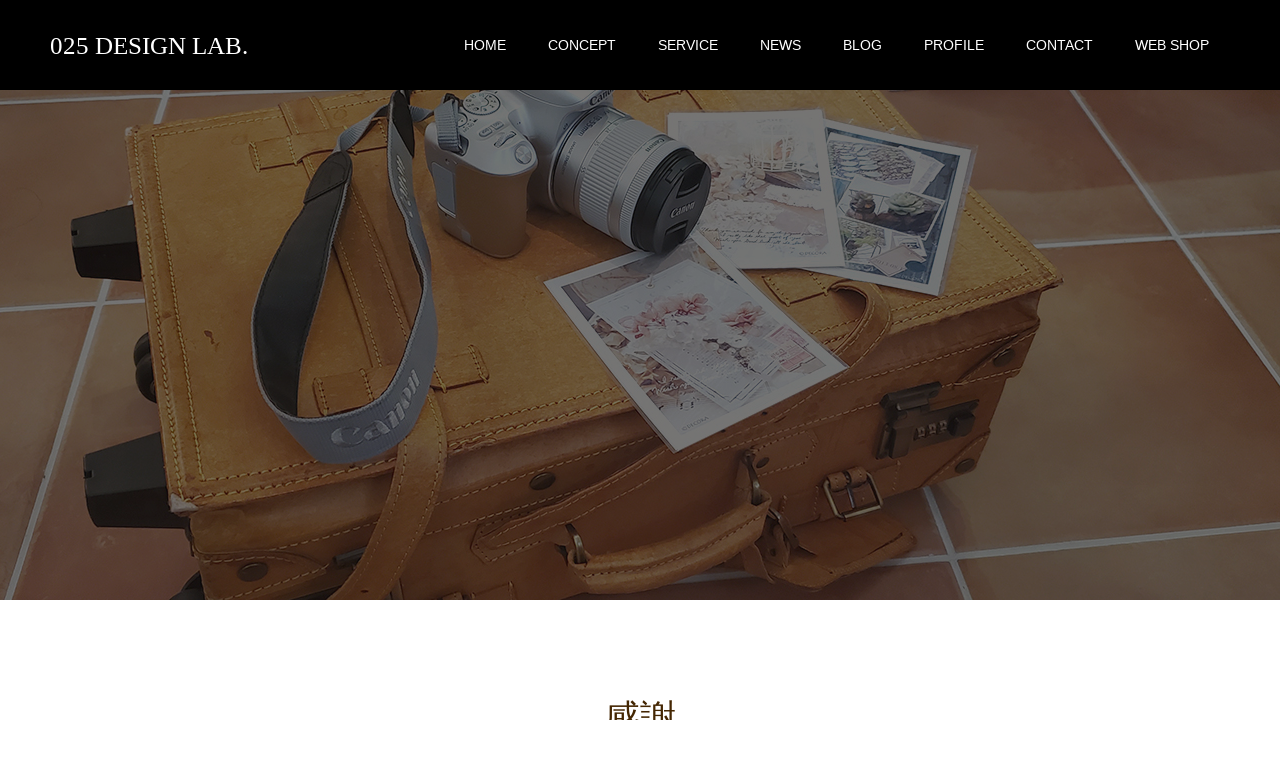

--- FILE ---
content_type: text/html; charset=UTF-8
request_url: https://025designlab.com/tag/%E6%84%9F%E8%AC%9D/
body_size: 32075
content:
<!doctype html>
<html lang="ja" prefix="og: http://ogp.me/ns#">
<head>
<meta charset="UTF-8">
<meta name="viewport" content="width=device-width, initial-scale=1">
<meta name="description" content="デザインラボ　オフィシャルホームページ">
<!-- Global site tag (gtag.js) - Google Analytics -->
<script async src="https://www.googletagmanager.com/gtag/js?id=UA-85984610-1"></script>
<script>
  window.dataLayer = window.dataLayer || [];
  function gtag(){dataLayer.push(arguments);}
  gtag('js', new Date());

  gtag('config', 'UA-85984610-1');
</script>
<!-- ここまで -->
<title>感謝に関する記事一覧 &#8211; 025 DESIGN LAB.</title>
<meta name='robots' content='max-image-preview:large' />
  <meta property="og:type" content="website">
  <meta property="og:url" content="https://025designlab.com/tag/%E6%84%9F%E8%AC%9D/">
  <meta property="og:title" content="感謝に関する記事一覧 &#8211; 025 DESIGN LAB.">
  <meta property="og:description" content="デザインラボ　オフィシャルホームページ">
  <meta property="og:site_name" content="025 DESIGN LAB.">
  <meta property="og:image" content="https://025designlab.com/dlab/cms/wp-content/uploads/2023/11/ogp.png">
  <meta property="og:image:secure_url" content="https://025designlab.com/dlab/cms/wp-content/uploads/2023/11/ogp.png">
  <meta property="og:image:width" content="1695">
  <meta property="og:image:height" content="890">
    <meta name="twitter:card" content="summary">
  <meta name="twitter:site" content="@025designlab">
  <meta name="twitter:creator" content="025designlab">
  <meta name="twitter:title" content="感謝に関する記事一覧 &#8211; 025 DESIGN LAB.">
  <meta property="twitter:description" content="デザインラボ　オフィシャルホームページ">
  <link rel='dns-prefetch' href='//www.google.com' />
<link rel='dns-prefetch' href='//s.w.org' />
<link rel="alternate" type="application/rss+xml" title="025 DESIGN LAB. &raquo; フィード" href="https://025designlab.com/feed/" />
<link rel="alternate" type="application/rss+xml" title="025 DESIGN LAB. &raquo; コメントフィード" href="https://025designlab.com/comments/feed/" />
<link rel="alternate" type="application/rss+xml" title="025 DESIGN LAB. &raquo; 感謝 タグのフィード" href="https://025designlab.com/tag/%e6%84%9f%e8%ac%9d/feed/" />
<script type="text/javascript">
window._wpemojiSettings = {"baseUrl":"https:\/\/s.w.org\/images\/core\/emoji\/14.0.0\/72x72\/","ext":".png","svgUrl":"https:\/\/s.w.org\/images\/core\/emoji\/14.0.0\/svg\/","svgExt":".svg","source":{"concatemoji":"https:\/\/025designlab.com\/dlab\/cms\/wp-includes\/js\/wp-emoji-release.min.js?ver=6.0.11"}};
/*! This file is auto-generated */
!function(e,a,t){var n,r,o,i=a.createElement("canvas"),p=i.getContext&&i.getContext("2d");function s(e,t){var a=String.fromCharCode,e=(p.clearRect(0,0,i.width,i.height),p.fillText(a.apply(this,e),0,0),i.toDataURL());return p.clearRect(0,0,i.width,i.height),p.fillText(a.apply(this,t),0,0),e===i.toDataURL()}function c(e){var t=a.createElement("script");t.src=e,t.defer=t.type="text/javascript",a.getElementsByTagName("head")[0].appendChild(t)}for(o=Array("flag","emoji"),t.supports={everything:!0,everythingExceptFlag:!0},r=0;r<o.length;r++)t.supports[o[r]]=function(e){if(!p||!p.fillText)return!1;switch(p.textBaseline="top",p.font="600 32px Arial",e){case"flag":return s([127987,65039,8205,9895,65039],[127987,65039,8203,9895,65039])?!1:!s([55356,56826,55356,56819],[55356,56826,8203,55356,56819])&&!s([55356,57332,56128,56423,56128,56418,56128,56421,56128,56430,56128,56423,56128,56447],[55356,57332,8203,56128,56423,8203,56128,56418,8203,56128,56421,8203,56128,56430,8203,56128,56423,8203,56128,56447]);case"emoji":return!s([129777,127995,8205,129778,127999],[129777,127995,8203,129778,127999])}return!1}(o[r]),t.supports.everything=t.supports.everything&&t.supports[o[r]],"flag"!==o[r]&&(t.supports.everythingExceptFlag=t.supports.everythingExceptFlag&&t.supports[o[r]]);t.supports.everythingExceptFlag=t.supports.everythingExceptFlag&&!t.supports.flag,t.DOMReady=!1,t.readyCallback=function(){t.DOMReady=!0},t.supports.everything||(n=function(){t.readyCallback()},a.addEventListener?(a.addEventListener("DOMContentLoaded",n,!1),e.addEventListener("load",n,!1)):(e.attachEvent("onload",n),a.attachEvent("onreadystatechange",function(){"complete"===a.readyState&&t.readyCallback()})),(e=t.source||{}).concatemoji?c(e.concatemoji):e.wpemoji&&e.twemoji&&(c(e.twemoji),c(e.wpemoji)))}(window,document,window._wpemojiSettings);
</script>
<style type="text/css">
img.wp-smiley,
img.emoji {
	display: inline !important;
	border: none !important;
	box-shadow: none !important;
	height: 1em !important;
	width: 1em !important;
	margin: 0 0.07em !important;
	vertical-align: -0.1em !important;
	background: none !important;
	padding: 0 !important;
}
</style>
	<link rel='stylesheet' id='wp-block-library-css'  href='https://025designlab.com/dlab/cms/wp-includes/css/dist/block-library/style.min.css?ver=6.0.11' type='text/css' media='all' />
<style id='global-styles-inline-css' type='text/css'>
body{--wp--preset--color--black: #000000;--wp--preset--color--cyan-bluish-gray: #abb8c3;--wp--preset--color--white: #ffffff;--wp--preset--color--pale-pink: #f78da7;--wp--preset--color--vivid-red: #cf2e2e;--wp--preset--color--luminous-vivid-orange: #ff6900;--wp--preset--color--luminous-vivid-amber: #fcb900;--wp--preset--color--light-green-cyan: #7bdcb5;--wp--preset--color--vivid-green-cyan: #00d084;--wp--preset--color--pale-cyan-blue: #8ed1fc;--wp--preset--color--vivid-cyan-blue: #0693e3;--wp--preset--color--vivid-purple: #9b51e0;--wp--preset--gradient--vivid-cyan-blue-to-vivid-purple: linear-gradient(135deg,rgba(6,147,227,1) 0%,rgb(155,81,224) 100%);--wp--preset--gradient--light-green-cyan-to-vivid-green-cyan: linear-gradient(135deg,rgb(122,220,180) 0%,rgb(0,208,130) 100%);--wp--preset--gradient--luminous-vivid-amber-to-luminous-vivid-orange: linear-gradient(135deg,rgba(252,185,0,1) 0%,rgba(255,105,0,1) 100%);--wp--preset--gradient--luminous-vivid-orange-to-vivid-red: linear-gradient(135deg,rgba(255,105,0,1) 0%,rgb(207,46,46) 100%);--wp--preset--gradient--very-light-gray-to-cyan-bluish-gray: linear-gradient(135deg,rgb(238,238,238) 0%,rgb(169,184,195) 100%);--wp--preset--gradient--cool-to-warm-spectrum: linear-gradient(135deg,rgb(74,234,220) 0%,rgb(151,120,209) 20%,rgb(207,42,186) 40%,rgb(238,44,130) 60%,rgb(251,105,98) 80%,rgb(254,248,76) 100%);--wp--preset--gradient--blush-light-purple: linear-gradient(135deg,rgb(255,206,236) 0%,rgb(152,150,240) 100%);--wp--preset--gradient--blush-bordeaux: linear-gradient(135deg,rgb(254,205,165) 0%,rgb(254,45,45) 50%,rgb(107,0,62) 100%);--wp--preset--gradient--luminous-dusk: linear-gradient(135deg,rgb(255,203,112) 0%,rgb(199,81,192) 50%,rgb(65,88,208) 100%);--wp--preset--gradient--pale-ocean: linear-gradient(135deg,rgb(255,245,203) 0%,rgb(182,227,212) 50%,rgb(51,167,181) 100%);--wp--preset--gradient--electric-grass: linear-gradient(135deg,rgb(202,248,128) 0%,rgb(113,206,126) 100%);--wp--preset--gradient--midnight: linear-gradient(135deg,rgb(2,3,129) 0%,rgb(40,116,252) 100%);--wp--preset--duotone--dark-grayscale: url('#wp-duotone-dark-grayscale');--wp--preset--duotone--grayscale: url('#wp-duotone-grayscale');--wp--preset--duotone--purple-yellow: url('#wp-duotone-purple-yellow');--wp--preset--duotone--blue-red: url('#wp-duotone-blue-red');--wp--preset--duotone--midnight: url('#wp-duotone-midnight');--wp--preset--duotone--magenta-yellow: url('#wp-duotone-magenta-yellow');--wp--preset--duotone--purple-green: url('#wp-duotone-purple-green');--wp--preset--duotone--blue-orange: url('#wp-duotone-blue-orange');--wp--preset--font-size--small: 13px;--wp--preset--font-size--medium: 20px;--wp--preset--font-size--large: 36px;--wp--preset--font-size--x-large: 42px;}.has-black-color{color: var(--wp--preset--color--black) !important;}.has-cyan-bluish-gray-color{color: var(--wp--preset--color--cyan-bluish-gray) !important;}.has-white-color{color: var(--wp--preset--color--white) !important;}.has-pale-pink-color{color: var(--wp--preset--color--pale-pink) !important;}.has-vivid-red-color{color: var(--wp--preset--color--vivid-red) !important;}.has-luminous-vivid-orange-color{color: var(--wp--preset--color--luminous-vivid-orange) !important;}.has-luminous-vivid-amber-color{color: var(--wp--preset--color--luminous-vivid-amber) !important;}.has-light-green-cyan-color{color: var(--wp--preset--color--light-green-cyan) !important;}.has-vivid-green-cyan-color{color: var(--wp--preset--color--vivid-green-cyan) !important;}.has-pale-cyan-blue-color{color: var(--wp--preset--color--pale-cyan-blue) !important;}.has-vivid-cyan-blue-color{color: var(--wp--preset--color--vivid-cyan-blue) !important;}.has-vivid-purple-color{color: var(--wp--preset--color--vivid-purple) !important;}.has-black-background-color{background-color: var(--wp--preset--color--black) !important;}.has-cyan-bluish-gray-background-color{background-color: var(--wp--preset--color--cyan-bluish-gray) !important;}.has-white-background-color{background-color: var(--wp--preset--color--white) !important;}.has-pale-pink-background-color{background-color: var(--wp--preset--color--pale-pink) !important;}.has-vivid-red-background-color{background-color: var(--wp--preset--color--vivid-red) !important;}.has-luminous-vivid-orange-background-color{background-color: var(--wp--preset--color--luminous-vivid-orange) !important;}.has-luminous-vivid-amber-background-color{background-color: var(--wp--preset--color--luminous-vivid-amber) !important;}.has-light-green-cyan-background-color{background-color: var(--wp--preset--color--light-green-cyan) !important;}.has-vivid-green-cyan-background-color{background-color: var(--wp--preset--color--vivid-green-cyan) !important;}.has-pale-cyan-blue-background-color{background-color: var(--wp--preset--color--pale-cyan-blue) !important;}.has-vivid-cyan-blue-background-color{background-color: var(--wp--preset--color--vivid-cyan-blue) !important;}.has-vivid-purple-background-color{background-color: var(--wp--preset--color--vivid-purple) !important;}.has-black-border-color{border-color: var(--wp--preset--color--black) !important;}.has-cyan-bluish-gray-border-color{border-color: var(--wp--preset--color--cyan-bluish-gray) !important;}.has-white-border-color{border-color: var(--wp--preset--color--white) !important;}.has-pale-pink-border-color{border-color: var(--wp--preset--color--pale-pink) !important;}.has-vivid-red-border-color{border-color: var(--wp--preset--color--vivid-red) !important;}.has-luminous-vivid-orange-border-color{border-color: var(--wp--preset--color--luminous-vivid-orange) !important;}.has-luminous-vivid-amber-border-color{border-color: var(--wp--preset--color--luminous-vivid-amber) !important;}.has-light-green-cyan-border-color{border-color: var(--wp--preset--color--light-green-cyan) !important;}.has-vivid-green-cyan-border-color{border-color: var(--wp--preset--color--vivid-green-cyan) !important;}.has-pale-cyan-blue-border-color{border-color: var(--wp--preset--color--pale-cyan-blue) !important;}.has-vivid-cyan-blue-border-color{border-color: var(--wp--preset--color--vivid-cyan-blue) !important;}.has-vivid-purple-border-color{border-color: var(--wp--preset--color--vivid-purple) !important;}.has-vivid-cyan-blue-to-vivid-purple-gradient-background{background: var(--wp--preset--gradient--vivid-cyan-blue-to-vivid-purple) !important;}.has-light-green-cyan-to-vivid-green-cyan-gradient-background{background: var(--wp--preset--gradient--light-green-cyan-to-vivid-green-cyan) !important;}.has-luminous-vivid-amber-to-luminous-vivid-orange-gradient-background{background: var(--wp--preset--gradient--luminous-vivid-amber-to-luminous-vivid-orange) !important;}.has-luminous-vivid-orange-to-vivid-red-gradient-background{background: var(--wp--preset--gradient--luminous-vivid-orange-to-vivid-red) !important;}.has-very-light-gray-to-cyan-bluish-gray-gradient-background{background: var(--wp--preset--gradient--very-light-gray-to-cyan-bluish-gray) !important;}.has-cool-to-warm-spectrum-gradient-background{background: var(--wp--preset--gradient--cool-to-warm-spectrum) !important;}.has-blush-light-purple-gradient-background{background: var(--wp--preset--gradient--blush-light-purple) !important;}.has-blush-bordeaux-gradient-background{background: var(--wp--preset--gradient--blush-bordeaux) !important;}.has-luminous-dusk-gradient-background{background: var(--wp--preset--gradient--luminous-dusk) !important;}.has-pale-ocean-gradient-background{background: var(--wp--preset--gradient--pale-ocean) !important;}.has-electric-grass-gradient-background{background: var(--wp--preset--gradient--electric-grass) !important;}.has-midnight-gradient-background{background: var(--wp--preset--gradient--midnight) !important;}.has-small-font-size{font-size: var(--wp--preset--font-size--small) !important;}.has-medium-font-size{font-size: var(--wp--preset--font-size--medium) !important;}.has-large-font-size{font-size: var(--wp--preset--font-size--large) !important;}.has-x-large-font-size{font-size: var(--wp--preset--font-size--x-large) !important;}
</style>
<link rel='stylesheet' id='simply-gallery-block-frontend-css'  href='https://025designlab.com/dlab/cms/wp-content/plugins/simply-gallery-block/blocks/pgc_sgb.min.style.css?ver=2.4.0' type='text/css' media='all' />
<link rel='stylesheet' id='pgc-simply-gallery-plugin-lightbox-style-css'  href='https://025designlab.com/dlab/cms/wp-content/plugins/simply-gallery-block/plugins/pgc_sgb_lightbox.min.style.css?ver=2.4.0' type='text/css' media='all' />
<link rel='stylesheet' id='contact-form-7-css'  href='https://025designlab.com/dlab/cms/wp-content/plugins/contact-form-7/includes/css/styles.css?ver=5.1.7' type='text/css' media='all' />
<link rel='stylesheet' id='switch-style-css'  href='https://025designlab.com/dlab/cms/wp-content/themes/switch_tcd063/style.css?ver=1.4.1' type='text/css' media='all' />
<script type='text/javascript' src='https://025designlab.com/dlab/cms/wp-includes/js/jquery/jquery.min.js?ver=3.6.0' id='jquery-core-js'></script>
<script type='text/javascript' src='https://025designlab.com/dlab/cms/wp-includes/js/jquery/jquery-migrate.min.js?ver=3.3.2' id='jquery-migrate-js'></script>
<link rel="https://api.w.org/" href="https://025designlab.com/wp-json/" /><link rel="alternate" type="application/json" href="https://025designlab.com/wp-json/wp/v2/tags/4" /><link rel="shortcut icon" href="https://025designlab.com/dlab/cms/wp-content/uploads/2020/04/10403579_340806329402051_4130842163076980006_n.jpg">
<style>
.c-comment__form-submit:hover,.p-cb__item-btn a,.c-pw__btn,.p-readmore__btn,.p-pager span,.p-page-links a,.p-pagetop,.p-widget__title,.p-entry__meta,.p-headline,.p-article06__cat,.p-nav02__item-upper,.p-page-header__title,.p-plan__title,.p-btn{background: #000000}.c-pw__btn:hover,.p-cb__item-btn a:hover,.p-pagetop:focus,.p-pagetop:hover,.p-readmore__btn:hover,.p-page-links > span,.p-page-links a:hover,.p-pager a:hover,.p-entry__meta a:hover,.p-article06__cat:hover,.p-interview__cat:hover,.p-nav02__item-upper:hover,.p-btn:hover{background: #442602}.p-archive-header__title,.p-article01__title a:hover,.p-article01__cat a:hover,.p-article04__title a:hover,.p-faq__cat,.p-faq__list dt:hover,.p-triangle,.p-article06__title a:hover,.p-interview__faq dt,.p-nav02__item-lower:hover .p-nav02__item-title,.p-article07 a:hover,.p-article07__title,.p-block01__title,.p-block01__lower-title,.p-block02__item-title,.p-block03__item-title,.p-block04__title,.p-index-content02__title,.p-article09 a:hover .p-article09__title,.p-index-content06__title,.p-plan-table01__price,.p-plan__catch,.p-plan__notice-title,.p-spec__title{color: #442602}.p-entry__body a{color: #442602}body{font-family: "Segoe UI", Verdana, "游ゴシック", YuGothic, "Hiragino Kaku Gothic ProN", Meiryo, sans-serif}.c-logo,.p-page-header__title,.p-page-header__desc,.p-archive-header__title,.p-faq__cat,.p-interview__title,.p-footer-link__title,.p-block01__title,.p-block04__title,.p-index-content02__title,.p-headline02__title,.p-index-content01__title,.p-index-content06__title,.p-index-content07__title,.p-index-content09__title,.p-plan__title,.p-plan__catch,.p-header-content__title,.p-spec__title{font-family: "Times New Roman", "游明朝", "Yu Mincho", "游明朝体", "YuMincho", "ヒラギノ明朝 Pro W3", "Hiragino Mincho Pro", "HiraMinProN-W3", "HGS明朝E", "ＭＳ Ｐ明朝", "MS PMincho", serif; font-weight: 500}.p-page-header__title{transition-delay: 3s}.p-hover-effect--type1:hover img{-webkit-transform: scale(1.2);transform: scale(1.2)}.l-header__logo a{color: #ffffff;font-size: 25px}.l-header{background: rgba(0, 0, 0, 1.000000)}.l-header--fixed.is-active{background: rgba(0, 0, 0, 1.000000)}.p-menu-btn{color: #ffffff}.p-global-nav > ul > li > a{color: #ffffff}.p-global-nav > ul > li > a:hover{color: #999999}.p-global-nav .sub-menu a{background: #000000;color: #ffffff}.p-global-nav .sub-menu a:hover{background: #442606;color: #ffffff}.p-global-nav .menu-item-has-children > a > .p-global-nav__toggle::before{border-color: #ffffff}.p-footer-link{background-image: url()}.p-footer-link::before{background: rgba(0,0,0, 0.300000)}.p-info{background: #ffffff;color: #000000}.p-info__logo{font-size: 25px}.p-footer-nav{background: #f5f5f5;color: #000000}.p-footer-nav a{color: #000000}.p-footer-nav a:hover{color: #442602}.p-copyright{background: #000000}.p-page-header::before{background: rgba(0, 0, 0, 0.3)}.p-page-header__desc{color: #ffffff;font-size: 34px}@media screen and (max-width: 1199px) {.l-header{background: #000000}.l-header--fixed.is-active{background: #000000}.p-global-nav{background: rgba(0,0,0, 1)}.p-global-nav > ul > li > a,.p-global-nav > ul > li > a:hover,.p-global-nav a,.p-global-nav a:hover,.p-global-nav .sub-menu a,.p-global-nav .sub-menu a:hover{color: #ffffff!important}.p-global-nav .menu-item-has-children > a > .sub-menu-toggle::before{border-color: #ffffff}}@media screen and (max-width: 767px) {.p-page-header__desc{font-size: 18px}}.c-load--type1 { border: 3px solid rgba(0, 0, 0, 0.2); border-top-color: #000000; }
</style>
<link rel="icon" href="https://025designlab.com/dlab/cms/wp-content/uploads/2020/04/cropped-10403579_340806329402051_4130842163076980006_n-32x32.jpg" sizes="32x32" />
<link rel="icon" href="https://025designlab.com/dlab/cms/wp-content/uploads/2020/04/cropped-10403579_340806329402051_4130842163076980006_n-192x192.jpg" sizes="192x192" />
<link rel="apple-touch-icon" href="https://025designlab.com/dlab/cms/wp-content/uploads/2020/04/cropped-10403579_340806329402051_4130842163076980006_n-180x180.jpg" />
<meta name="msapplication-TileImage" content="https://025designlab.com/dlab/cms/wp-content/uploads/2020/04/cropped-10403579_340806329402051_4130842163076980006_n-270x270.jpg" />
</head>
<body class="archive tag tag-4">
  <!-- 条件に当てはまる場合 -->
  <div id="site_loader_overlay">
  <div id="site_loader_animation" class="c-load--type1">
      </div>
</div>
<header id="js-header" class="l-header">
  <div class="l-header__inner l-inner">
    <div class="l-header__logo c-logo">
    <a href="https://025designlab.com/">025 DESIGN LAB.</a>
  </div>
    <button id="js-menu-btn" class="p-menu-btn c-menu-btn"></button>
    <nav id="js-global-nav" class="p-global-nav"><ul id="menu-%e3%82%b0%e3%83%ad%e3%83%bc%e3%83%90%e3%83%ab%e3%83%a1%e3%83%8b%e3%83%a5%e3%83%bc" class="menu"><li id="menu-item-104" class="menu-item menu-item-type-custom menu-item-object-custom menu-item-home menu-item-104"><a href="https://025designlab.com/">HOME<span class="p-global-nav__toggle"></span></a></li>
<li id="menu-item-301" class="menu-item menu-item-type-post_type menu-item-object-page menu-item-301"><a href="https://025designlab.com/concept/">CONCEPT<span class="p-global-nav__toggle"></span></a></li>
<li id="menu-item-323" class="menu-item menu-item-type-post_type menu-item-object-page menu-item-has-children menu-item-323"><a href="https://025designlab.com/service/">SERVICE<span class="p-global-nav__toggle"></span></a>
<ul class="sub-menu">
	<li id="menu-item-166" class="menu-item menu-item-type-post_type menu-item-object-page menu-item-166"><a href="https://025designlab.com/movie/">動画・写真の編集、撮影<span class="p-global-nav__toggle"></span></a></li>
</ul>
</li>
<li id="menu-item-106" class="menu-item menu-item-type-custom menu-item-object-custom menu-item-106"><a href="https://025designlab.com/news/">NEWS<span class="p-global-nav__toggle"></span></a></li>
<li id="menu-item-327" class="menu-item menu-item-type-post_type menu-item-object-page current_page_parent menu-item-327"><a href="https://025designlab.com/blog/">BLOG<span class="p-global-nav__toggle"></span></a></li>
<li id="menu-item-326" class="menu-item menu-item-type-post_type menu-item-object-page menu-item-326"><a href="https://025designlab.com/profile/">PROFILE<span class="p-global-nav__toggle"></span></a></li>
<li id="menu-item-558" class="menu-item menu-item-type-post_type menu-item-object-page menu-item-has-children menu-item-558"><a href="https://025designlab.com/contact/">CONTACT<span class="p-global-nav__toggle"></span></a>
<ul class="sub-menu">
	<li id="menu-item-559" class="menu-item menu-item-type-post_type menu-item-object-page menu-item-559"><a href="https://025designlab.com/contact/">お問い合わせ<span class="p-global-nav__toggle"></span></a></li>
	<li id="menu-item-629" class="menu-item menu-item-type-post_type menu-item-object-page menu-item-629"><a href="https://025designlab.com/music/">川越子ども合唱団（仮名）<span class="p-global-nav__toggle"></span></a></li>
</ul>
</li>
<li id="menu-item-135" class="menu-item menu-item-type-custom menu-item-object-custom menu-item-135"><a href="https://025designlab.c2ec.com/">WEB SHOP<span class="p-global-nav__toggle"></span></a></li>
</ul></nav>  </div>
</header>

<main class="l-main">
    <header id="js-page-header" class="p-page-header">
        <h1 class="p-page-header__title">特集記事</h1>
        <div class="p-page-header__inner l-inner">
      <p id="js-page-header__desc" class="p-page-header__desc"><span>出会いひとつひとつが私を作っていく<br />
私のそばにいてくれる大事なひと<br />
心から感謝しています</span></p>
    </div>
    <div id="js-page-header__img" class="p-page-header__img p-page-header__img--type3">
      <img src="https://025designlab.com/dlab/cms/wp-content/uploads/2021/06/blog_00.jpg" alt="">
    </div>
  </header>
  <div class="l-contents l-inner">
    <div class="l-primary">
      <div class="p-archive-header">
                  <h2 class="p-archive-header__title">感謝</h2>
              </div>
      <div class="p-blog-list">
                <article class="p-blog-list__item p-article01">
                    <div class="p-article01__date p-triangle">
            <time class="p-date" datetime="2024-01-01">
                            <span class="p-date__month">JAN</span>
                            <span class="p-date__day">01</span>
              2024            </time>
          </div>
                    <a class="p-article01__img p-hover-effect--type1" href="https://025designlab.com/2024/01/01/b23010101/" title="集客・販売促進したい方へ">
            <img width="590" height="380" src="https://025designlab.com/dlab/cms/wp-content/uploads/2021/01/21010101-590x380.jpg" class="attachment-size1 size-size1 wp-post-image" alt="" srcset="https://025designlab.com/dlab/cms/wp-content/uploads/2021/01/21010101-590x380.jpg 590w, https://025designlab.com/dlab/cms/wp-content/uploads/2021/01/21010101-740x476.jpg 740w" sizes="(max-width: 590px) 100vw, 590px" />          </a>
          <div class="p-article01__content">
            <h3 class="p-article01__title">
            <a href="https://025designlab.com/2024/01/01/b23010101/" title="集客・販売促進したい方へ">集客・販売促進したい方へ</a>
            </h3>
                        <p class="p-article01__cat"><a href="https://025designlab.com/category/s_diary/" rel="category tag">マーケティング</a></p>
                      </div>
        </article>
              </div><!-- /.p-blog-list -->
          </div><!-- /.l-primary -->
  </div><!-- /.l-contents -->
</main>
<footer class="l-footer">

  
        <section id="js-footer-link" class="p-footer-link p-footer-link--img">

      
        
      
      <div class="p-footer-link__inner l-inner">
        <h2 class="p-footer-link__title">PROFILE</h2>
        <p class="p-footer-link__desc">ネモトカナ。埼玉県川越市在住。<br />
2001年よりデザイナーとして、広告媒体の制作を請け負っています。<br />
こんなことってできますか？など、お気軽にご連絡、ご相談ください。</p>
        <ul class="p-footer-link__list">
                              <li class="p-footer-link__list-item p-article07">
            <a class="p-hover-effect--type1" href="https://025designlab.com/profile/">
              <span class="p-article07__title">プロフィール</span>
              <img src="https://025designlab.com/dlab/cms/wp-content/uploads/2021/01/profile_01.jpg" alt="">
            </a>
          </li>
                              <li class="p-footer-link__list-item p-article07">
            <a class="p-hover-effect--type1" href="https://025designlab.com/contact/">
              <span class="p-article07__title">お問い合わせ</span>
              <img src="https://025designlab.com/dlab/cms/wp-content/uploads/2021/01/profile_02.jpg" alt="">
            </a>
          </li>
                  </ul>
      </div>
    </section>
    
  
  <div class="p-info">
    <div class="p-info__inner l-inner">
      <div class="p-info__logo c-logo">
    <a href="https://025designlab.com/">025 DESIGN LAB.</a>
  </div>
      <p class="p-info__address">アトリエ：埼玉県川越市的場<br />
委託店・実店舗：泊まれるリラクゼーションサロンゆきき<br />
代表者：ネモトカナ</p>
	    <ul class="p-social-nav">
                <li class="p-social-nav__item p-social-nav__item--facebook"><a href="https://www.facebook.com/025kana/"></a></li>
                        <li class="p-social-nav__item p-social-nav__item--twitter"><a href="https://twitter.com/025DESIGNLAB"></a></li>
                        <li class="p-social-nav__item p-social-nav__item--instagram"><a href="https://www.instagram.com/025designlab/"></a></li>
                                	    </ul>
    </div>
  </div>
  <ul id="menu-%e3%83%95%e3%83%83%e3%82%bf%e3%83%bc%e3%83%a1%e3%83%8b%e3%83%a5%e3%83%bc" class="p-footer-nav"><li id="menu-item-123" class="menu-item menu-item-type-custom menu-item-object-custom menu-item-home menu-item-123"><a href="https://025designlab.com/">HOME</a></li>
<li id="menu-item-300" class="menu-item menu-item-type-post_type menu-item-object-page menu-item-300"><a href="https://025designlab.com/concept/">CONCEPT</a></li>
<li id="menu-item-322" class="menu-item menu-item-type-post_type menu-item-object-page menu-item-322"><a href="https://025designlab.com/service/">SERVICE</a></li>
<li id="menu-item-127" class="menu-item menu-item-type-custom menu-item-object-custom menu-item-127"><a href="https://025designlab.com/news/">NEWS</a></li>
<li id="menu-item-133" class="menu-item menu-item-type-custom menu-item-object-custom menu-item-133"><a href="http://025designlab.com/blog/">BLOG</a></li>
<li id="menu-item-125" class="menu-item menu-item-type-post_type menu-item-object-page menu-item-125"><a href="https://025designlab.com/profile/">PROFILE</a></li>
<li id="menu-item-137" class="menu-item menu-item-type-custom menu-item-object-custom menu-item-137"><a href="https://025designlab.com/interview/">INTERVIEW</a></li>
<li id="menu-item-557" class="menu-item menu-item-type-post_type menu-item-object-page menu-item-has-children menu-item-557"><a href="https://025designlab.com/contact/">CONTACT</a></li>
<li id="menu-item-126" class="menu-item menu-item-type-post_type menu-item-object-page menu-item-privacy-policy menu-item-126"><a href="https://025designlab.com/privacy-policy/">PRIVACYPOLICY</a></li>
<li id="menu-item-136" class="menu-item menu-item-type-custom menu-item-object-custom menu-item-136"><a href="https://025designlab.c2ec.com/">WEB SHOP</a></li>
</ul>    <p class="p-copyright">
  <small>Copyright &copy; 025 DESIGN LAB. All Rights Reserved.</small>
  </p>
  <button id="js-pagetop" class="p-pagetop"></button>
</footer>
</div>
<script type='text/javascript' id='pgc-simply-gallery-plugin-lightbox-script-js-extra'>
/* <![CDATA[ */
var PGC_SGB_LIGHTBOX = {"lightboxPreset":"","postType":"post","lightboxSettigs":""};
/* ]]> */
</script>
<script type='text/javascript' src='https://025designlab.com/dlab/cms/wp-content/plugins/simply-gallery-block/plugins/pgc_sgb_lightbox.min.js?ver=2.4.0' id='pgc-simply-gallery-plugin-lightbox-script-js'></script>
<script type='text/javascript' id='contact-form-7-js-extra'>
/* <![CDATA[ */
var wpcf7 = {"apiSettings":{"root":"https:\/\/025designlab.com\/wp-json\/contact-form-7\/v1","namespace":"contact-form-7\/v1"}};
/* ]]> */
</script>
<script type='text/javascript' src='https://025designlab.com/dlab/cms/wp-content/plugins/contact-form-7/includes/js/scripts.js?ver=5.1.7' id='contact-form-7-js'></script>
<script type='text/javascript' id='google-invisible-recaptcha-js-before'>
var renderInvisibleReCaptcha = function() {

    for (var i = 0; i < document.forms.length; ++i) {
        var form = document.forms[i];
        var holder = form.querySelector('.inv-recaptcha-holder');

        if (null === holder) continue;
		holder.innerHTML = '';

         (function(frm){
			var cf7SubmitElm = frm.querySelector('.wpcf7-submit');
            var holderId = grecaptcha.render(holder,{
                'sitekey': '6LcqPqQUAAAAABF9ITxie6BtJL6E-iRb66n4bMja', 'size': 'invisible', 'badge' : 'inline',
                'callback' : function (recaptchaToken) {
					if((null !== cf7SubmitElm) && (typeof jQuery != 'undefined')){jQuery(frm).submit();grecaptcha.reset(holderId);return;}
					 HTMLFormElement.prototype.submit.call(frm);
                },
                'expired-callback' : function(){grecaptcha.reset(holderId);}
            });

			if(null !== cf7SubmitElm && (typeof jQuery != 'undefined') ){
				jQuery(cf7SubmitElm).off('click').on('click', function(clickEvt){
					clickEvt.preventDefault();
					grecaptcha.execute(holderId);
				});
			}
			else
			{
				frm.onsubmit = function (evt){evt.preventDefault();grecaptcha.execute(holderId);};
			}


        })(form);
    }
};
</script>
<script type='text/javascript' async defer src='https://www.google.com/recaptcha/api.js?onload=renderInvisibleReCaptcha&#038;render=explicit' id='google-invisible-recaptcha-js'></script>
<script type='text/javascript' src='https://025designlab.com/dlab/cms/wp-content/themes/switch_tcd063/assets/js/t.min.js?ver=1.4.1' id='switch-t-js'></script>
<script type='text/javascript' src='https://025designlab.com/dlab/cms/wp-content/themes/switch_tcd063/assets/js/functions.min.js?ver=1.4.1' id='switch-script-js'></script>
<script type='text/javascript' src='https://025designlab.com/dlab/cms/wp-content/themes/switch_tcd063/assets/js/youtube.min.js?ver=1.4.1' id='switch-youtube-js'></script>
<script>
(function($) {
  var initialized = false;
  var initialize = function() {
    if (initialized) return;
    initialized = true;

    $(document).trigger('js-initialized');
    $(window).trigger('resize').trigger('scroll');
  };

  	$(window).load(function() {
    setTimeout(initialize, 800);
		$('#site_loader_animation:not(:hidden, :animated)').delay(600).fadeOut(400);
		$('#site_loader_overlay:not(:hidden, :animated)').delay(900).fadeOut(800);
	});
	setTimeout(function(){
		setTimeout(initialize, 800);
		$('#site_loader_animation:not(:hidden, :animated)').delay(600).fadeOut(400);
		$('#site_loader_overlay:not(:hidden, :animated)').delay(900).fadeOut(800);
	}, 3000);

  
})(jQuery);
</script>
</body>
</html>
